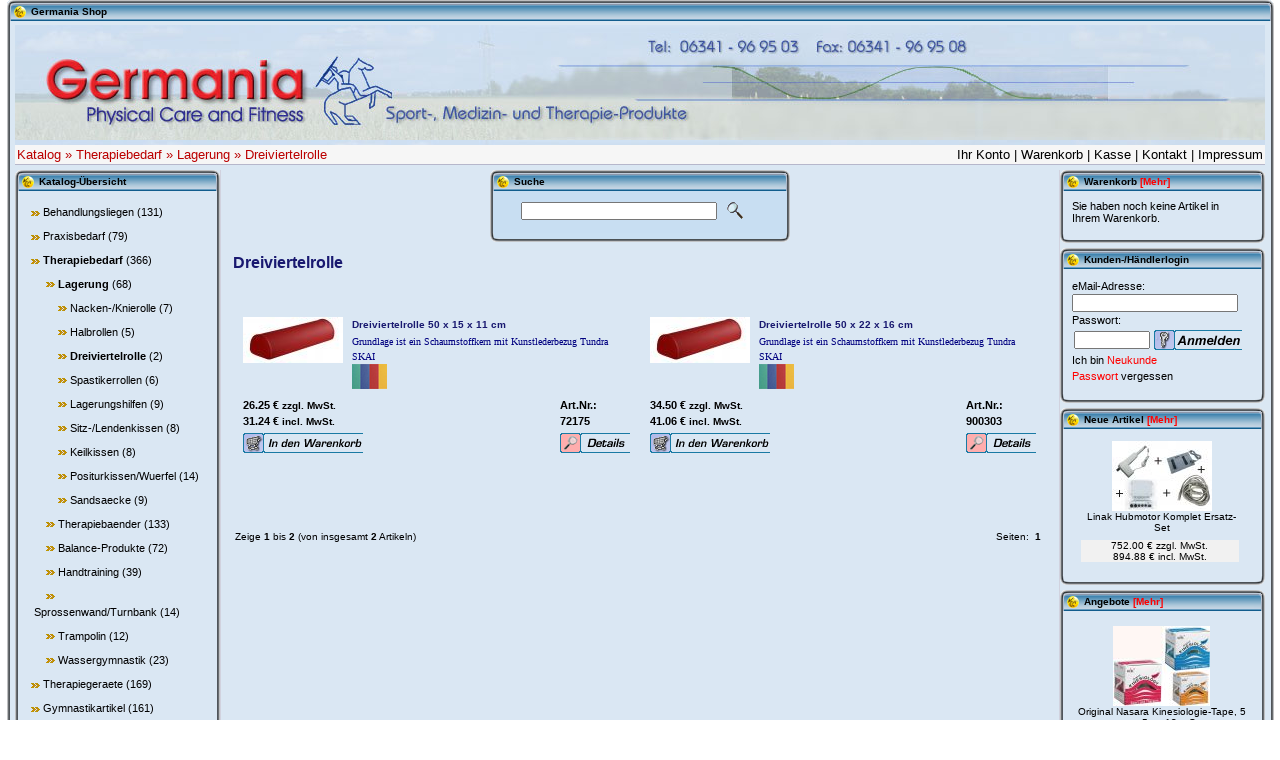

--- FILE ---
content_type: text/html
request_url: http://www.germania-sport.de/shop/index.php?cat=c250_Dreiviertelrolle.html
body_size: 6371
content:
<!DOCTYPE html PUBLIC "-//W3C//DTD XHTML 1.0 Transitional//EN" "http://www.w3.org/TR/xhtml1/DTD/xhtml1-transitional.dtd">
<html dir="ltr" lang="de">
<head>
<meta http-equiv="Content-Type" content="text/html; charset=iso-8859-15" /> 
<meta http-equiv="Content-Style-Type" content="text/css" />

<!--
	This OnlineStore is brought to you by XT-Commerce, Community made shopping
	XTC is a free open source e-Commerce System
	created by Mario Zanier & Guido Winger and licensed under GNU/GPL.
	Information and contribution at http://www.xt-commerce.com
-->
<meta name="generator" content="(c) by xt:Commerce v3.0.4 SP1 , http://www.xt-commerce.com" />
<meta name="robots" content="index,follow" />
<meta name="language" content="" />
<meta name="author" content="" />
<meta name="publisher" content="" />
<meta name="company" content="" />
<meta name="page-topic" content="Germania Shop" />
<meta name="reply-to" content="germania_gmbh@t-online.de" />
<meta name="distribution" content="global" />
<meta name="revisit-after" content="14" />
<meta name="description" content="Dreiviertelrolle, Lagerung, Germania-Sport, TherapiezubehÃ¶r, Krankenhausbedarf, Medizinische Therapie, Reha, Wellness, Therapieeinrichtung, RehagerÃ€te, Medizinbedarf, Gymnastikartikel, Therapieliegen, Rehaprodukte, Sport, Sportprodukte, Fitness, Fitnesszu" />
<meta name="keywords" content="Dreiviertelrolle, Lagerung, Germania-Sport, TherapiezubehÃ¶r, Krankenhausbedarf, Medizinische Therapie, Reha, Wellness, Therapieeinrichtung, RehagerÃ€te, Medizinbedarf, Gymnastikartikel, Therapieliegen, Rehaprodukte, Sport, Sportprodukte, Fitness, Fitnesszu" />
<title>Germania Shop - Dreiviertelrolle</title>
<base href="http://www.germania-sport.de/shop/" />
<link rel="stylesheet" type="text/css" href="templates/TW/stylesheet.css" />
<script type="text/javascript"><!--
var selected;
var submitter = null;

function submitFunction() {
    submitter = 1;
}
function popupWindow(url) {
  window.open(url,'popupWindow','toolbar=no,location=no,directories=no,status=no,menubar=no,scrollbars=yes,resizable=yes,copyhistory=no,width=100,height=100,screenX=150,screenY=150,top=150,left=150')
}  

function selectRowEffect(object, buttonSelect) {
  if (!selected) {
    if (document.getElementById) {
      selected = document.getElementById('defaultSelected');
    } else {
      selected = document.all['defaultSelected'];
    }
  }

  if (selected) selected.className = 'moduleRow';
  object.className = 'moduleRowSelected';
  selected = object;

// one button is not an array
    if (document.getElementById('payment'[0])) {
    document.getElementById('payment'[buttonSelect]).checked=true;
    } else {
    //document.getElementById('payment'[selected]).checked=true;
    }
  
	if (document.checkout_payment != null)
	{
	   if (document.checkout_payment.payment[0]) {
		 document.checkout_payment.payment[buttonSelect].checked=true;
	   } else {
		 document.checkout_payment.payment.checked=true;
	   }
	} else { 
	   var formtype;    
	   if (document.checkout_address.shipping != null)
		 formtype = document.checkout_address.shipping;
	   else
		 formtype = document.checkout_address.address;
		 
	   if (formtype[0]) {
		 formtype[buttonSelect].checked=true;
	   } else {
		 formtype.checked=true;
	   } 
	}  
}

function rowOverEffect(object) {
  if (object.className == 'moduleRow') object.className = 'moduleRowOver';
}

function rowOutEffect(object) {
  if (object.className == 'moduleRowOver') object.className = 'moduleRow';
}

function popupImageWindow(url) {
  window.open(url,'popupImageWindow','toolbar=no,location=no,directories=no,status=no,menubar=no,scrollbars=no,resizable=yes,copyhistory=no,width=100,height=200,screenX=150,screenY=150,top=150,left=150')
}
//--></script>
<script type="text/javascript"><!--

function popupLiefer () 
{
  window.open("templates/TW/Lieferbedingungen.htm","LieferbedingungenFenster","left=100,top=100,width=520,height=550,scrollbars=yes,menubar=no");
}

function popupVersandfrei () 
{
  window.open("templates/TW/Versandkostenfrei.htm","VersandkostenfreiFenster","left=100,top=200,width=520,height=550,scrollbars=yes,menubar=no");
}

/*
function popupVersandfrei () 
{
  window.open("templates/TW/Versandkostenfrei.htm","VersandkostenfreiFenster","left=100,top=200,width=520,height=90,scrollbars=no,menubar=no");
}
*/

function popupRabatt () 
{
  window.open("templates/TW/Rabatt.htm","RabattFenster","left=100,top=200,width=520,height=90,scrollbars=no,menubar=no");
}

function popupFinanzierung () 
{
  window.open("templates/TW/Finanzierung.htm","FinanzierungFenster","left=100,top=180,width=520,height=550,scrollbars=no,menubar=no");
}
//--></script>
</head>
<body>

<table width="99%" align="center" cellpadding='0' cellspacing='0'>
	<tr>
		<td class="captiontopleft"><img src="templates/TW/img/pixel_trans.gif" width="24" height="3" alt="" style="display: block;" /></td>
		<td class="captiontopmiddle"><img src="templates/TW/img/pixel_trans.gif" width="1" height="3" alt="" style="display: block;" /></td>
		<td class="captiontopright"><img src="templates/TW/img/pixel_trans.gif" width="11" height="3" alt="" style="display: block;" /></td>
	</tr>
</table>
 
<table width="99%" align="center" cellpadding='0' cellspacing='0'>
	<tr>
		<td class="captionleft"><img src="templates/TW/img/pixel_trans.gif" width="24" height="18" alt="" style="display: block;" /></td>
		
        <td class="captionbar" style="white-space:nowrap">Germania Shop</td>
   		<td class="captionend"><img src="templates/TW/img/pixel_trans.gif" width="12" height="18" alt="" style="display: block;" /></td>
	    <td class="captionmain" style="white-space:nowrap" align="right">&nbsp;</td>
		<td class="captionright"><img src="templates/TW/img/pixel_trans.gif" width="11" height="18" alt="" style="display: block;" /></td>
	</tr>
</table>	  

<table width="99%" border="0" align="center" cellpadding="0" cellspacing="0">
	<tr>
		<td class="bodyleft"><img src="templates/TW/img/pixel_trans.gif" width="3" height="1" alt="" style="display: block;" /></td>
		<td class="bodymain">

<!-- MAINTABLE BEGIN-->
<table width="100%" border="0" align="center" cellpadding="0" cellspacing="0" class="tableShop">
<!-- HEADER BEGIN-->
 	  <tr>
 		<td> 
			<table border="0" width="100%" cellspacing="0" cellpadding="0">
			  <tr class="header"> 

				<td height="120" align="center" valign="middle" class="banner"><div align="left"><img src="templates/TW/img/pixel_trans.gif" height="115" alt="" style="display: block;" />
				  </div></td>
			  </tr>
			</table>
		</td>
	  </tr>
<!-- HEADER END-->
<!-- NAVIGATION BEGIN-->
      <tr>
        <td style="footer">
		<table width="100%"  border="0" cellpadding="2" cellspacing="0">
          <tr>
            <td  class="headerNavigation"><a style="color:#BB0000;" href="http://www.germania-sport.de/shop/index.php" class="headerNavigation">Katalog</a> &raquo; <a style="color:#BB0000;" href="http://www.germania-sport.de/shop/index.php?cat=c15_Therapiebedarf.html" class="headerNavigation">Therapiebedarf</a> &raquo; <a style="color:#BB0000;" href="http://www.germania-sport.de/shop/index.php?cat=c79_Lagerung.html" class="headerNavigation">Lagerung</a> &raquo; <a style="color:#BB0000;" href="http://www.germania-sport.de/shop/index.php?cat=c250_Dreiviertelrolle.html" class="headerNavigation">Dreiviertelrolle</a></td>
            <td align="right"  class="headerNavigationRechts"><a href="http://www.germania-sport.de/shop/account.php">Ihr Konto</a> | <a href="http://www.germania-sport.de/shop/shopping_cart.php">Warenkorb</a> | <a href="http://www.germania-sport.de/shop/checkout_shipping.php">Kasse</a> | <a href="http://www.germania-sport.de/shop/shop_content.php?coID=7">Kontakt</a> | <a href="http://www.germania-sport.de/shop/shop_content.php?coID=4">Impressum</a></td>
          </tr>
        </table></td>
      </tr>
<!-- NAVIGATION END-->
<!-- CONTENT BEGIN-->	  
      <tr>
        <td>
		 <table width="100%"  border="0" cellpadding="0" cellspacing="0">
		 <tr>
			<td><img src="templates/TW/img/pixel_trans.gif" width="1" height="5" alt="" style="display: block;" /></td>
			<td><img src="templates/TW/img/pixel_trans.gif" width="1" height="5" alt="" style="display: block;" /></td>
			<td><img src="templates/TW/img/pixel_trans.gif" width="1" height="5" alt="" style="display: block;" /></td>
		 </tr>
         <tr>
            <td width="205" class="navLeft" valign="top">
				<table width="100%"  border="0" cellpadding="0" cellspacing="0">
				  <tr>
					  <td>
 
<table border="0" cellpadding='0' cellspacing='0'>
	<tr>
		<td class="captiontopleft"><img src="templates/TW/img/pixel_trans.gif" width="24" height="3" alt="" style="display: block;" /></td>
		<td class="captiontopmiddle"><img src="templates/TW/img/pixel_trans.gif" width="1" height="3" alt="" style="display: block;" /></td>
		<td class="captiontopright"><img src="templates/TW/img/pixel_trans.gif" width="11" height="3" alt="" style="display: block;" /></td>
	</tr>
</table>

<table border="0" cellpadding='0' cellspacing='0'>
	<tr>
		<td class="captionleft"><img src="templates/TW/img/pixel_trans.gif" width="24" height="18" alt="" style="display: block;" /></td>
		<td class="captionbar" style="white-space:nowrap">Katalog-Übersicht</td>
		<td class="captionend"><img src="templates/TW/img/pixel_trans.gif" width="12" height="18" alt="" style="display: block;" /></td>
		<td class="captionmain"><img src="templates/TW/img/pixel_trans.gif" width="1" height="18" alt="" style="display: block;" /></td>
		<td class="captionright"><img src="templates/TW/img/pixel_trans.gif" width="11" height="18" alt="" style="display: block;" /></td>
	</tr>
</table>

<table border="0" cellpadding="0" cellspacing="0">
	<tr>
		<td class="bodyleft"><img src="templates/TW/img/pixel_trans.gif" width="3" height="1" alt="" style="display: block;" /></td>
		<td class="bodymain">

<!-- Boxinhalt BEGIN -->

			<table width="100%" border="0" cellpadding="2" cellspacing="0">
			  <tr>
				<td class="infoBox" align="left">
				  <table width="100%"  border="0" cellpadding="2" cellspacing="0">
					<tr>
					  <td class="boxText"><table width="100%"><tr><td class="moduleRow" onmouseover="rowOverEffect(this)" onmouseout="rowOutEffect(this)"><img src="templates/TW/img/icon_arrow.gif" alt="" />&nbsp;<a href="http://www.germania-sport.de/shop/index.php?cat=c54_Behandlungsliegen.html">Behandlungsliegen</a>&nbsp;(131)<br /></td></tr></table><table width="100%"><tr><td class="moduleRow" onmouseover="rowOverEffect(this)" onmouseout="rowOutEffect(this)"><img src="templates/TW/img/icon_arrow.gif" alt="" />&nbsp;<a href="http://www.germania-sport.de/shop/index.php?cat=c16_Praxisbedarf.html">Praxisbedarf</a>&nbsp;(79)<br /></td></tr></table><table width="100%"><tr><td class="moduleRow" onmouseover="rowOverEffect(this)" onmouseout="rowOutEffect(this)"><img src="templates/TW/img/icon_arrow.gif" alt="" />&nbsp;<a href="http://www.germania-sport.de/shop/index.php?cat=c15_Therapiebedarf.html"><b>Therapiebedarf</b></a>&nbsp;(366)<br />&nbsp;&nbsp;&nbsp;&nbsp;&nbsp;<img src="templates/TW/img/icon_arrow2.gif" alt="" />&nbsp;<a href="http://www.germania-sport.de/shop/index.php?cat=c79_Lagerung.html"><b>Lagerung</b></a>&nbsp;(68)<br />&nbsp;&nbsp;&nbsp;&nbsp;&nbsp;&nbsp;&nbsp;&nbsp;&nbsp;<img src="templates/TW/img/icon_arrow2.gif" alt="" />&nbsp;<a href="http://www.germania-sport.de/shop/index.php?cat=c202_Nacken--Knierolle.html">Nacken-/Knierolle</a>&nbsp;(7)<br />&nbsp;&nbsp;&nbsp;&nbsp;&nbsp;&nbsp;&nbsp;&nbsp;&nbsp;<img src="templates/TW/img/icon_arrow2.gif" alt="" />&nbsp;<a href="http://www.germania-sport.de/shop/index.php?cat=c203_Halbrollen.html">Halbrollen</a>&nbsp;(5)<br />&nbsp;&nbsp;&nbsp;&nbsp;&nbsp;&nbsp;&nbsp;&nbsp;&nbsp;<img src="templates/TW/img/icon_arrow2.gif" alt="" />&nbsp;<a href="http://www.germania-sport.de/shop/index.php?cat=c250_Dreiviertelrolle.html"><b>Dreiviertelrolle</b></a>&nbsp;(2)<br />&nbsp;&nbsp;&nbsp;&nbsp;&nbsp;&nbsp;&nbsp;&nbsp;&nbsp;<img src="templates/TW/img/icon_arrow2.gif" alt="" />&nbsp;<a href="http://www.germania-sport.de/shop/index.php?cat=c249_Spastikerrollen.html">Spastikerrollen</a>&nbsp;(6)<br />&nbsp;&nbsp;&nbsp;&nbsp;&nbsp;&nbsp;&nbsp;&nbsp;&nbsp;<img src="templates/TW/img/icon_arrow2.gif" alt="" />&nbsp;<a href="http://www.germania-sport.de/shop/index.php?cat=c204_Lagerungshilfen.html">Lagerungshilfen</a>&nbsp;(9)<br />&nbsp;&nbsp;&nbsp;&nbsp;&nbsp;&nbsp;&nbsp;&nbsp;&nbsp;<img src="templates/TW/img/icon_arrow2.gif" alt="" />&nbsp;<a href="http://www.germania-sport.de/shop/index.php?cat=c283_Sitz--Lendenkissen.html">Sitz-/Lendenkissen</a>&nbsp;(8)<br />&nbsp;&nbsp;&nbsp;&nbsp;&nbsp;&nbsp;&nbsp;&nbsp;&nbsp;<img src="templates/TW/img/icon_arrow2.gif" alt="" />&nbsp;<a href="http://www.germania-sport.de/shop/index.php?cat=c284_Keilkissen.html">Keilkissen</a>&nbsp;(8)<br />&nbsp;&nbsp;&nbsp;&nbsp;&nbsp;&nbsp;&nbsp;&nbsp;&nbsp;<img src="templates/TW/img/icon_arrow2.gif" alt="" />&nbsp;<a href="http://www.germania-sport.de/shop/index.php?cat=c205_Positurkissen-Wuerfel.html">Positurkissen/Wuerfel</a>&nbsp;(14)<br />&nbsp;&nbsp;&nbsp;&nbsp;&nbsp;&nbsp;&nbsp;&nbsp;&nbsp;<img src="templates/TW/img/icon_arrow2.gif" alt="" />&nbsp;<a href="http://www.germania-sport.de/shop/index.php?cat=c905_Sandsaecke.html">Sandsaecke</a>&nbsp;(9)<br />&nbsp;&nbsp;&nbsp;&nbsp;&nbsp;<img src="templates/TW/img/icon_arrow2.gif" alt="" />&nbsp;<a href="http://www.germania-sport.de/shop/index.php?cat=c40_Therapiebaender.html">Therapiebaender</a>&nbsp;(133)<br />&nbsp;&nbsp;&nbsp;&nbsp;&nbsp;<img src="templates/TW/img/icon_arrow2.gif" alt="" />&nbsp;<a href="http://www.germania-sport.de/shop/index.php?cat=c111_Balance-Produkte.html">Balance-Produkte</a>&nbsp;(72)<br />&nbsp;&nbsp;&nbsp;&nbsp;&nbsp;<img src="templates/TW/img/icon_arrow2.gif" alt="" />&nbsp;<a href="http://www.germania-sport.de/shop/index.php?cat=c293_Handtraining.html">Handtraining</a>&nbsp;(39)<br />&nbsp;&nbsp;&nbsp;&nbsp;&nbsp;<img src="templates/TW/img/icon_arrow2.gif" alt="" />&nbsp;<a href="http://www.germania-sport.de/shop/index.php?cat=c44_Sprossenwand-Turnbank.html">Sprossenwand/Turnbank</a>&nbsp;(14)<br />&nbsp;&nbsp;&nbsp;&nbsp;&nbsp;<img src="templates/TW/img/icon_arrow2.gif" alt="" />&nbsp;<a href="http://www.germania-sport.de/shop/index.php?cat=c42_Trampolin.html">Trampolin</a>&nbsp;(12)<br />&nbsp;&nbsp;&nbsp;&nbsp;&nbsp;<img src="templates/TW/img/icon_arrow2.gif" alt="" />&nbsp;<a href="http://www.germania-sport.de/shop/index.php?cat=c88_Wassergymnastik.html">Wassergymnastik</a>&nbsp;(23)<br /></td></tr></table><table width="100%"><tr><td class="moduleRow" onmouseover="rowOverEffect(this)" onmouseout="rowOutEffect(this)"><img src="templates/TW/img/icon_arrow.gif" alt="" />&nbsp;<a href="http://www.germania-sport.de/shop/index.php?cat=c95_Therapiegeraete.html">Therapiegeraete</a>&nbsp;(169)<br /></td></tr></table><table width="100%"><tr><td class="moduleRow" onmouseover="rowOverEffect(this)" onmouseout="rowOutEffect(this)"><img src="templates/TW/img/icon_arrow.gif" alt="" />&nbsp;<a href="http://www.germania-sport.de/shop/index.php?cat=c336_Gymnastikartikel.html">Gymnastikartikel</a>&nbsp;(161)<br /></td></tr></table><table width="100%"><tr><td class="moduleRow" onmouseover="rowOverEffect(this)" onmouseout="rowOutEffect(this)"><img src="templates/TW/img/icon_arrow.gif" alt="" />&nbsp;<a href="http://www.germania-sport.de/shop/index.php?cat=c103_Massagepraeparate.html">Massagepraeparate</a>&nbsp;(249)<br /></td></tr></table><table width="100%"><tr><td class="moduleRow" onmouseover="rowOverEffect(this)" onmouseout="rowOutEffect(this)"><img src="templates/TW/img/icon_arrow.gif" alt="" />&nbsp;<a href="http://www.germania-sport.de/shop/index.php?cat=c610_Praeparate.html">Praeparate</a>&nbsp;(40)<br /></td></tr></table><table width="100%"><tr><td class="moduleRow" onmouseover="rowOverEffect(this)" onmouseout="rowOutEffect(this)"><img src="templates/TW/img/icon_arrow.gif" alt="" />&nbsp;<a href="http://www.germania-sport.de/shop/index.php?cat=c115_Sportmedizin.html">Sportmedizin</a>&nbsp;(95)<br /></td></tr></table><table width="100%"><tr><td class="moduleRow" onmouseover="rowOverEffect(this)" onmouseout="rowOutEffect(this)"><img src="templates/TW/img/icon_arrow.gif" alt="" />&nbsp;<a href="http://www.germania-sport.de/shop/index.php?cat=c175_Fitness-Sport.html">Fitness-Sport</a>&nbsp;(83)<br /></td></tr></table><table width="100%"><tr><td class="moduleRow" onmouseover="rowOverEffect(this)" onmouseout="rowOutEffect(this)"><img src="templates/TW/img/icon_arrow.gif" alt="" />&nbsp;<a href="http://www.germania-sport.de/shop/index.php?cat=c665_Einrichtung.html">Einrichtung</a>&nbsp;(164)<br /></td></tr></table><table width="100%"><tr><td class="moduleRow" onmouseover="rowOverEffect(this)" onmouseout="rowOutEffect(this)"><img src="templates/TW/img/icon_arrow.gif" alt="" />&nbsp;<a href="http://www.germania-sport.de/shop/index.php?cat=c440_Lehrmittel.html">Lehrmittel</a>&nbsp;(198)<br /></td></tr></table><table width="100%"><tr><td class="moduleRow" onmouseover="rowOverEffect(this)" onmouseout="rowOutEffect(this)"><img src="templates/TW/img/icon_arrow.gif" alt="" />&nbsp;<a href="http://www.germania-sport.de/shop/index.php?cat=c100_Naturheilkunde.html">Naturheilkunde</a>&nbsp;(60)<br /></td></tr></table><table width="100%"><tr><td class="moduleRow" onmouseover="rowOverEffect(this)" onmouseout="rowOutEffect(this)"><img src="templates/TW/img/icon_arrow.gif" alt="" />&nbsp;<a href="http://www.germania-sport.de/shop/index.php?cat=c17_Trainingsgeraete.html">Trainingsgeraete</a>&nbsp;(16)<br /></td></tr></table><table width="100%"><tr><td class="moduleRow" onmouseover="rowOverEffect(this)" onmouseout="rowOutEffect(this)"><img src="templates/TW/img/icon_arrow.gif" alt="" />&nbsp;<a href="http://www.germania-sport.de/shop/index.php?cat=c773_Vereinssport.html">Vereinssport</a>&nbsp;(83)<br /></td></tr></table></td>
					</tr>
				  </table>
				</td>
			  </tr>
			</table>

<!-- Boxinhalt END -->

		</td>
		<td class="bodyright"><img src="templates/TW/img/pixel_trans.gif" width="3" height="1" alt="" style="display: block;" /></td>
	</tr>
</table>

<table border="0" cellpadding="0" cellspacing="0">
	<tr>
		<td width="10" class="bottomleft"><img src="templates/TW/img/pixel_trans.gif" width="10" height="9" alt="" style="display: block;" /></td>
		<td width="1" class="bottommain"><img src="templates/TW/img/pixel_trans.gif" width="1" height="9" alt="" style="display: block;" /></td>
		<td width="10" class="bottomright"><img src="templates/TW/img/pixel_trans.gif" width="10" height="9" alt="" style="display: block;" /></td>
	</tr>
</table>

<table border="0" cellspacing="0" cellpadding="0">
  <tr>
    <td><img src="templates/TW/img/pixel_trans.gif" width="100%" height="5" alt="" style="display: block;" /></td>
  </tr>
</table>

<table border="0" cellpadding='0' cellspacing='0'>
	<tr>
		<td class="captiontopleft"><img src="templates/TW/img/pixel_trans.gif" width="24" height="3" alt="" style="display: block;" /></td>
		<td class="captiontopmiddle"><img src="templates/TW/img/pixel_trans.gif" width="1" height="3" alt="" style="display: block;" /></td>
		<td class="captiontopright"><img src="templates/TW/img/pixel_trans.gif" width="11" height="3" alt="" style="display: block;" /></td>
	</tr>
</table>

<table border="0" cellpadding='0' cellspacing='0'>
	<tr>
		<td class="captionleft"><img src="templates/TW/img/pixel_trans.gif" width="24" height="18" alt="" style="display: block;" /></td>
		<td class="captionbar" style="white-space:nowrap">Zum Händlerlogin</td>
		<td class="captionend"><img src="templates/TW/img/pixel_trans.gif" width="12" height="18" alt="" style="display: block;" /></td>
		<td class="captionmain"><img src="templates/TW/img/pixel_trans.gif" width="1" height="18" alt="" style="display: block;" /></td>
		<td class="captionright"><img src="templates/TW/img/pixel_trans.gif" width="11" height="18" alt="" style="display: block;" /></td>
	</tr>
</table>

<table border="0" cellpadding="0" cellspacing="0">
	<tr>
		<td class="bodyleft"><img src="templates/TW/img/pixel_trans.gif" width="3" height="1" alt="" style="display: block;" /></td>
		<td class="bodymain">

<!-- Boxinhalt BEGIN -->

	<table width="100%" border="0" cellpadding="2" cellspacing="0">
	  <tr> 
		<td class="infoBox_right" align="left"> 
		<table width="95%"  border="0" cellpadding="2" cellspacing="0">
			<tr> 
			  <td class="boxText">
				<table width="100%"  border="0" cellpadding="0" cellspacing="0">
				  <tr> 
   				    <td><a href="http://www.germania-sport.de/shop/login_handler.php"><img src="templates/TW/buttons/german/button_login_small.gif" alt="Anmelden" title=" Anmelden " width="88" height="20" /></a></td>
				  </tr>
				</table></td>
			</tr>
		  </table></td>
	  </tr>
	</table>
	
<!-- Boxinhalt END -->

		</td>
		<td class="bodyright"><img src="templates/TW/img/pixel_trans.gif" width="3" height="1" alt="" style="display: block;" /></td>
	</tr>
</table>

<table border="0" cellpadding="0" cellspacing="0">
	<tr>
		<td width="10" class="bottomleft"><img src="templates/TW/img/pixel_trans.gif" width="10" height="9" alt="" style="display: block;" /></td>
		<td width="1" class="bottommain"><img src="templates/TW/img/pixel_trans.gif" width="1" height="9" alt="" style="display: block;" /></td>
		<td width="10" class="bottomright"><img src="templates/TW/img/pixel_trans.gif" width="10" height="9" alt="" style="display: block;" /></td>
	</tr>
</table>

<table border="0" cellspacing="0" cellpadding="0">
  <tr>
    <td><img src="templates/TW/img/pixel_trans.gif" width="100%" height="5" alt="" style="display: block;" /></td>
  </tr>
</table>
<table border="0" cellpadding='0' cellspacing='0'>
	<tr>
		<td class="captiontopleft"><img src="templates/TW/img/pixel_trans.gif" width="24" height="3" alt="" style="display: block;" /></td>
		<td class="captiontopmiddle"><img src="templates/TW/img/pixel_trans.gif" width="1" height="3" alt="" style="display: block;" /></td>
		<td class="captiontopright"><img src="templates/TW/img/pixel_trans.gif" width="11" height="3" alt="" style="display: block;" /></td>
	</tr>
</table>

<table border="0" cellpadding='0' cellspacing='0'>
	<tr>
		<td class="captionleft"><img src="templates/TW/img/pixel_trans.gif" width="24" height="18" alt="" style="display: block;" /></td>
		<td class="captionbar" style="white-space:nowrap">Wichtige Informationen</td>
		<td class="captionend"><img src="templates/TW/img/pixel_trans.gif" width="12" height="18" alt="" style="display: block;" /></td>
		<td class="captionmain"><img src="templates/TW/img/pixel_trans.gif" width="1" height="18" alt="" style="display: block;" /></td>
		<td class="captionright"><img src="templates/TW/img/pixel_trans.gif" width="11" height="18" alt="" style="display: block;" /></td>
	</tr>
</table>

<table border="0" cellpadding="0" cellspacing="0">
	<tr>
		<td class="bodyleft"><img src="templates/TW/img/pixel_trans.gif" width="3" height="1" alt="" style="display: block;" /></td>
		<td class="bodymain">

<!-- Boxinhalt BEGIN -->

			<table width="100%" border="0" cellpadding="2" cellspacing="0">
			  <tr>
				<td class="infoBox" align="left"><table width="95%"  border="0" cellpadding="2" cellspacing="0">
					<tr>
					  <td class="boxText"><img src="templates/TW/img/icon_arrow.jpg" alt="" /> <a href="http://www.germania-sport.de/shop/shop_content.php?coID=1">Liefer- und Versandkosten</a><br /><img src="templates/TW/img/icon_arrow.jpg" alt="" /> <a href="http://www.germania-sport.de/shop/shop_content.php?coID=2">Datenschutz</a><br /><img src="templates/TW/img/icon_arrow.jpg" alt="" /> <a href="http://www.germania-sport.de/shop/shop_content.php?coID=3">Unsere AGB's</a><br /><img src="templates/TW/img/icon_arrow.jpg" alt="" /> <a href="http://www.germania-sport.de/shop/shop_content.php?coID=4">Impressum</a><br /><img src="templates/TW/img/icon_arrow.jpg" alt="" /> <a href="http://www.germania-sport.de/shop/shop_content.php?coID=7">Kontakt</a><br /><img src="templates/TW/img/icon_arrow.jpg" alt="" /> <a href="http://www.germania-sport.de/shop/shop_content.php?coID=8">Software</a><br /><img src="templates/TW/img/icon_arrow.jpg" alt="" /> <a href="http://www.germania-sport.de/shop/shop_content.php?coID=12">Sitemap</a><br /></td>
					</tr>
				</table></td>
			  </tr>
			</table>
			
<!-- Boxinhalt END -->

		</td>
		<td class="bodyright"><img src="templates/TW/img/pixel_trans.gif" width="3" height="1" alt="" style="display: block;" /></td>
	</tr>
</table>

<table border="0" cellpadding="0" cellspacing="0">
	<tr>
		<td width="10" class="bottomleft"><img src="templates/TW/img/pixel_trans.gif" width="10" height="9" alt="" style="display: block;" /></td>
		<td width="1" class="bottommain"><img src="templates/TW/img/pixel_trans.gif" width="1" height="9" alt="" style="display: block;" /></td>
		<td width="10" class="bottomright"><img src="templates/TW/img/pixel_trans.gif" width="10" height="9" alt="" style="display: block;" /></td>
	</tr>
</table>

<table border="0" cellspacing="0" cellpadding="0">
  <tr>
    <td><img src="templates/TW/img/pixel_trans.gif" width="100%" height="5" alt="" style="display: block;" /></td>
  </tr>
</table> </td>
				  </tr>
				</table>&nbsp;
			</td>
            <td width="*" valign="top">
   			    <table width="300" border="0" align="center" cellpadding="0" cellspacing="0">
				  <tr>
				    <td>

<table border="0" cellpadding='0' cellspacing='0'>
	<tr>
		<td class="captiontopleft"><img src="templates/TW/img/pixel_trans.gif" width="24" height="3" alt="" style="display: block;" /></td>
		<td class="captiontopmiddle"><img src="templates/TW/img/pixel_trans.gif" width="1" height="3" alt="" style="display: block;" /></td>
		<td class="captiontopright"><img src="templates/TW/img/pixel_trans.gif" width="11" height="3" alt="" style="display: block;" /></td>
	</tr>
</table>

<table border="0" cellpadding='0' cellspacing='0'>
	<tr>
		<td class="captionleft"><img src="templates/TW/img/pixel_trans.gif" width="24" height="18" alt="" style="display: block;" /></td>
		<td class="captionbar" style="white-space:nowrap">Suche</td>
		<td class="captionend"><img src="templates/TW/img/pixel_trans.gif" width="12" height="18" alt="" style="display: block;" /></td>
		<td class="captionmain"><img src="templates/TW/img/pixel_trans.gif" width="1" height="18" alt="" style="display: block;" /></td>
		<td class="captionright"><img src="templates/TW/img/pixel_trans.gif" width="11" height="18" alt="" style="display: block;" /></td>
	</tr>
</table>

<table border="0" cellpadding="0" cellspacing="0">
	<tr>
		<td class="bodyleft"><img src="templates/TW/img/pixel_trans.gif" width="3" height="1" alt="" style="display: block;" /></td>
		<td class="search_bodymain">

<!-- Boxinhalt BEGIN -->

<form id="quick_find" action="http://www.germania-sport.de/shop/advanced_search_result.php" method="get"><input type="hidden" name="XTCsid" value="3f9ddd21cb07237e331a1718b2c52e89" />
<table width="100%" border="0" cellpadding="2" cellspacing="0">
  <tr>
    <td class="search_infoBox" align="left"><table width="95%"  border="0" cellpadding="2" cellspacing="0">
        <tr>
                <td class="search_boxText"> <div align="center">
                    <table border="0" cellpadding="2" cellspacing="0">
                      <tr> 
                        <td valign="middle"><input type="text" name="keywords" size="30" maxlength="30" /></td>
                        <td valign="middle">&nbsp;&nbsp;<input type="image" src="templates/TW/buttons/german/button_quick_find.gif" alt="BOX_HEADING_SEARCH" title=" BOX_HEADING_SEARCH " /></td>
                      </tr>
                    </table>
                    </div></td>
        </tr>
    </table></td>
  </tr>
</table>
</form>
	
<!-- Boxinhalt END -->

		</td>
		<td class="bodyright"><img src="templates/TW/img/pixel_trans.gif" width="3" height="1" alt="" style="display: block;" /></td>
	</tr>
</table>

<table border="0" cellpadding="0" cellspacing="0">
	<tr>
		<td width="10" class="search_bottomleft"><img src="templates/TW/img/pixel_trans.gif" width="10" height="9" alt="" style="display: block;" /></td>
		<td width="1" class="search_bottommain"><img src="templates/TW/img/pixel_trans.gif" width="1" height="9" alt="" style="display: block;" /></td>
		<td width="10" class="search_bottomright"><img src="templates/TW/img/pixel_trans.gif" width="10" height="9" alt="" style="display: block;" /></td>
	</tr>
</table>

<table border="0" cellspacing="0" cellpadding="0">
  <tr>
    <td><img src="templates/TW/img/pixel_trans.gif" width="100%" height="5" alt="" style="display: block;" /></td>
  </tr>
</table></td>
				  </tr>
				</table>
				<table width="100%"  border="0" cellspacing="4" cellpadding="0">
				  <tr>
					<td valign="top">
						<table width="98%" border="0" align="center" cellpadding="0" cellspacing="0">
						  <tr>
							<td class="main">
<table width="100%" border="0" cellspacing="0" cellpadding="0">
  <tr valign="top">
    <td class="contentsTopics">Dreiviertelrolle</td>
    <td align="right">&nbsp;</td>
  </tr>
  <tr valign="top">
    <td class="contentsTopics"></td>
    <td align="right">&nbsp;</td>
  </tr>
  
</table>
<br />


<table width="100%" border="0" cellspacing="0" cellpadding="8">
  <tr>
     
      <td width="50%" valign="bottom" class="main">
        <table style="background-color: #DAE7F3;"  width="100%" border="0" cellpadding="0" cellspacing="2">
        <tr> 
          <td valign="top" align="left" width="107" rowspan="2" ><a href="http://www.germania-sport.de/shop/product_info.php?info=p2112_Dreiviertelrolle-50-x-15-x-11-cm.html"><img src="images/product_images/thumbnail_images/2112_0.JPG" alt="Dreiviertelrolle 50 x 15 x 11 cm" /></a> 
            </td>
          <td align="left" valign="top" class="main_kleiner"><strong><a href="http://www.germania-sport.de/shop/product_info.php?info=p2112_Dreiviertelrolle-50-x-15-x-11-cm.html"><font style="color:#191970;">Dreiviertelrolle 50 x 15 x 11 cm</font></a></strong></td>
        </tr>
        <tr> 
          <td align="left"  valign="bottom" class="main_kleiner"><font style="color:#191970;"><span style="FONT-FAMILY: Verdana; COLOR: navy; FONT-SIZE: 7.5pt; mso-bidi-font-size: 9.0pt; mso-fareast-font-family: 'Times New Roman'; mso-ansi-language: DE; mso-fareast-language: DE; mso-bidi-language: AR-SA; mso-bidi-font-family: Arial">Grundlage ist ein Schaumstoffkern mit Kunstlederbezug Tundra SKAI<br /><img alt="" src="/shop/images/Farbtafel/4er Vorschau 35.jpg" width="35" height="25" /></span>&nbsp;</font></td>
        </tr>
      </table>
		
      <table style="background-color: #DAE7F3;"  width="100%" border="0" cellpadding="0" cellspacing="2">
        <tr class="Preis_Hintergrund_TW"> 
          <td align="left" ><strong>   26.25 &euro; <font size="1">zzgl. MwSt.</font><br />
             
            <!--wenn EU Ausland dann ist ja MWST =0 .. dann wäre butto und netto gleich .. bei EU ausland nur nettopreise -->
               31.24 &euro; <font size="1">incl. MwSt.</font></strong><br />
             </td>
          <td width="70" rowspan="2" align="left" valign="bottom" ><strong>Art.Nr.:<br>
            72175</strong></td>
        </tr>
         
      </table>
        <table style="background-color: #DAE7F3;"  width="100%" border="0" cellpadding="0" cellspacing="2">
		<tr> 
          <td align="left" ><a href="http://www.germania-sport.de/shop/index.php?action=buy_now&BUYproducts_id=2112&cat=c250_Dreiviertelrolle.html"><img src="templates/TW/buttons/german/button_buy_now.gif" alt="1 x 'Dreiviertelrolle 50 x 15 x 11 cm' bestellen" title=" 1 x 'Dreiviertelrolle 50 x 15 x 11 cm' bestellen " width="120" height="20" /></a></td>
          <td align="right"><a href="http://www.germania-sport.de/shop/product_info.php?info=p2112_Dreiviertelrolle-50-x-15-x-11-cm.html"><img src="templates/TW/buttons/german/button_Details.gif" border="0" /></a></td>
        </tr>
      </table>
		<br /><br /><br />
</td>
     
      <td width="50%" valign="bottom" class="main">
        <table style="background-color: #DAE7F3;"  width="100%" border="0" cellpadding="0" cellspacing="2">
        <tr> 
          <td valign="top" align="left" width="107" rowspan="2" ><a href="http://www.germania-sport.de/shop/product_info.php?info=p4083_Dreiviertelrolle-50-x-22-x-16-cm.html"><img src="images/product_images/thumbnail_images/4083_0.JPG" alt="Dreiviertelrolle 50 x 22 x 16 cm" /></a> 
            </td>
          <td align="left" valign="top" class="main_kleiner"><strong><a href="http://www.germania-sport.de/shop/product_info.php?info=p4083_Dreiviertelrolle-50-x-22-x-16-cm.html"><font style="color:#191970;">Dreiviertelrolle 50 x 22 x 16 cm</font></a></strong></td>
        </tr>
        <tr> 
          <td align="left"  valign="bottom" class="main_kleiner"><font style="color:#191970;"><span style="FONT-FAMILY: Verdana; COLOR: navy; FONT-SIZE: 7.5pt; mso-bidi-font-size: 9.0pt; mso-fareast-font-family: 'Times New Roman'; mso-ansi-language: DE; mso-fareast-language: DE; mso-bidi-language: AR-SA; mso-bidi-font-family: Arial">Grundlage ist ein Schaumstoffkern mit Kunstlederbezug Tundra SKAI<br /><img alt="" src="/shop/images/Farbtafel/4er Vorschau 35.jpg" width="35" height="25" /></span>&nbsp;</font></td>
        </tr>
      </table>
		
      <table style="background-color: #DAE7F3;"  width="100%" border="0" cellpadding="0" cellspacing="2">
        <tr class="Preis_Hintergrund_TW"> 
          <td align="left" ><strong>   34.50 &euro; <font size="1">zzgl. MwSt.</font><br />
             
            <!--wenn EU Ausland dann ist ja MWST =0 .. dann wäre butto und netto gleich .. bei EU ausland nur nettopreise -->
               41.06 &euro; <font size="1">incl. MwSt.</font></strong><br />
             </td>
          <td width="70" rowspan="2" align="left" valign="bottom" ><strong>Art.Nr.:<br>
            900303</strong></td>
        </tr>
         
      </table>
        <table style="background-color: #DAE7F3;"  width="100%" border="0" cellpadding="0" cellspacing="2">
		<tr> 
          <td align="left" ><a href="http://www.germania-sport.de/shop/index.php?action=buy_now&BUYproducts_id=4083&cat=c250_Dreiviertelrolle.html"><img src="templates/TW/buttons/german/button_buy_now.gif" alt="1 x 'Dreiviertelrolle 50 x 22 x 16 cm' bestellen" title=" 1 x 'Dreiviertelrolle 50 x 22 x 16 cm' bestellen " width="120" height="20" /></a></td>
          <td align="right"><a href="http://www.germania-sport.de/shop/product_info.php?info=p4083_Dreiviertelrolle-50-x-22-x-16-cm.html"><img src="templates/TW/buttons/german/button_Details.gif" border="0" /></a></td>
        </tr>
      </table>
		<br /><br /><br />
</td>
  </tr><tr>    
  </tr>
</table>

<br />
<table width="100%" border="0" cellspacing="0" cellpadding="0">
  <tr>
    <td>
		<table border="0" width="100%" cellspacing="0" cellpadding="2">
		  <tr>
		    <td class="smallText">Zeige <b>1</b> bis <b>2</b> (von insgesamt <b>2</b> Artikeln)</td>
		    <td class="smallText" align="right">Seiten: &nbsp;<b>1</b>&nbsp;</td>
		  </tr>
		</table></td>
  </tr>
</table></td>
						  </tr>
						</table>
					</td>
				  </tr>
				</table>
			</td>
            <td width="205" valign="top" class="navRight">
				<table width="100%"  border="0" cellspacing="0" cellpadding="0">
				  <tr>
					  <td>

<table border="0" cellpadding='0' cellspacing='0'>
	<tr>
		<td class="captiontopleft"><img src="templates/TW/img/pixel_trans.gif" width="24" height="3" alt="" style="display: block;" /></td>
		<td class="captiontopmiddle"><img src="templates/TW/img/pixel_trans.gif" width="1" height="3" alt="" style="display: block;" /></td>
		<td class="captiontopright"><img src="templates/TW/img/pixel_trans.gif" width="11" height="3" alt="" style="display: block;" /></td>
	</tr>
</table>

<table border="0" cellpadding='0' cellspacing='0'>
	<tr>
		<td class="captionleft"><img src="templates/TW/img/pixel_trans.gif" width="24" height="18" alt="" style="display: block;" /></td>
		<td class="captionbar" style="white-space:nowrap">Warenkorb&nbsp;<a style="mehr_rot" href="http://www.germania-sport.de/shop/shopping_cart.php"><font color="#FF0000">[Mehr]</font></a></td>
		<td class="captionend"><img src="templates/TW/img/pixel_trans.gif" width="12" height="18" alt="" style="display: block;" /></td>
		<td class="captionmain"><img src="templates/TW/img/pixel_trans.gif" width="1" height="18" alt="" style="display: block;" /></td>
		<td class="captionright"><img src="templates/TW/img/pixel_trans.gif" width="11" height="18" alt="" style="display: block;" /></td>
	</tr>
</table>

<table border="0" cellpadding="0" cellspacing="0">
	<tr>
		<td class="bodyleft"><img src="templates/TW/img/pixel_trans.gif" width="3" height="1" alt="" style="display: block;" /></td>
		<td class="bodymain">

<!-- Boxinhalt BEGIN -->

 <!-- cart has no content --> 
<table width="100%" border="0" cellpadding="2" cellspacing="0">
  <tr>
    <td class="infoBox_right" align="left">
	<table width="95%"  border="0" cellpadding="2" cellspacing="0">
        <tr>
          <td class="boxText">Sie haben noch keine Artikel in Ihrem Warenkorb.</td>
        </tr>
    </table>
	</td>
  </tr>
</table>


<!-- Boxinhalt END -->

		</td>
		<td class="bodyright"><img src="templates/TW/img/pixel_trans.gif" width="3" height="1" alt="" style="display: block;" /></td>
	</tr>
</table>

<table border="0" cellpadding="0" cellspacing="0">
	<tr>
		<td width="10" class="bottomleft"><img src="templates/TW/img/pixel_trans.gif" width="10" height="9" alt="" style="display: block;" /></td>
		<td width="1" class="bottommain"><img src="templates/TW/img/pixel_trans.gif" width="1" height="9" alt="" style="display: block;" /></td>
		<td width="10" class="bottomright"><img src="templates/TW/img/pixel_trans.gif" width="10" height="9" alt="" style="display: block;" /></td>
	</tr>
</table>

<table border="0" cellspacing="0" cellpadding="0">
  <tr>
    <td><img src="templates/TW/img/pixel_trans.gif" width="100%" height="5" alt="" style="display: block;" /></td>
  </tr>
</table>

<table border="0" cellpadding='0' cellspacing='0'>
	<tr>
		<td class="captiontopleft"><img src="templates/TW/img/pixel_trans.gif" width="24" height="3" alt="" style="display: block;" /></td>
		<td class="captiontopmiddle"><img src="templates/TW/img/pixel_trans.gif" width="1" height="3" alt="" style="display: block;" /></td>
		<td class="captiontopright"><img src="templates/TW/img/pixel_trans.gif" width="11" height="3" alt="" style="display: block;" /></td>
	</tr>
</table>

<table border="0" cellpadding='0' cellspacing='0'>
	<tr>
		<td class="captionleft"><img src="templates/TW/img/pixel_trans.gif" width="24" height="18" alt="" style="display: block;" /></td>
		<td class="captionbar" style="white-space:nowrap">Kunden-/Händlerlogin</td>
		<td class="captionend"><img src="templates/TW/img/pixel_trans.gif" width="12" height="18" alt="" style="display: block;" /></td>
		<td class="captionmain"><img src="templates/TW/img/pixel_trans.gif" width="1" height="18" alt="" style="display: block;" /></td>
		<td class="captionright"><img src="templates/TW/img/pixel_trans.gif" width="11" height="18" alt="" style="display: block;" /></td>
	</tr>
</table>

<table border="0" cellpadding="0" cellspacing="0">
	<tr>
		<td class="bodyleft"><img src="templates/TW/img/pixel_trans.gif" width="3" height="1" alt="" style="display: block;" /></td>
		<td class="bodymain">

<!-- Boxinhalt BEGIN -->

	<table width="100%" border="0" cellpadding="2" cellspacing="0">
	  <tr> 
		<td class="infoBox_right" align="left"> 
		<table width="95%"  border="0" cellpadding="2" cellspacing="0">
			<tr> 
			  <td class="boxText"><form id="loginbox" method="post" action="http://www.germania-sport.de/shop/login.php?action=process"> 
				<table width="100%"  border="0" cellpadding="0" cellspacing="0">
				  <tr> 
					<td class="main">eMail-Adresse:</td>
				  </tr>
				  <tr> 
					<td><input type="text" name="email_address" size="25" maxlength="50" /></td>
				  </tr>
				  <tr> 
					<td class="main">Passwort:</td>
				  </tr>
				  <tr> 
					<td><table width="100%"  border="0" cellpadding="2" cellspacing="0">
						<tr> 
						  <td><input type="password" name="password" size="10" maxlength="30" /> </td>
						  <td><input type="image" src="templates/TW/buttons/german/button_login_small.gif" alt="Anmelden" title=" Anmelden " /></td>
						</tr>
					  </table></td>
				  </tr>
				  <tr>
			        <td class="main">Ich bin <a href="http://www.germania-sport.de/shop/create_account.php"><font color=#ff0000>Neukunde</font></a></td>
			      </tr>
				  <tr>
                    <td class="main"><a href="http://www.germania-sport.de/shop/password_double_opt.php"><font color=#ff0000>Passwort</font></a> vergessen</td>
			      </tr>
				</table></form></td>
			</tr>
		  </table></td>
	  </tr>
	</table>
	
<!-- Boxinhalt END -->

		</td>
		<td class="bodyright"><img src="templates/TW/img/pixel_trans.gif" width="3" height="1" alt="" style="display: block;" /></td>
	</tr>
</table>

<table border="0" cellpadding="0" cellspacing="0">
	<tr>
		<td width="10" class="bottomleft"><img src="templates/TW/img/pixel_trans.gif" width="10" height="9" alt="" style="display: block;" /></td>
		<td width="1" class="bottommain"><img src="templates/TW/img/pixel_trans.gif" width="1" height="9" alt="" style="display: block;" /></td>
		<td width="10" class="bottomright"><img src="templates/TW/img/pixel_trans.gif" width="10" height="9" alt="" style="display: block;" /></td>
	</tr>
</table>

<table border="0" cellspacing="0" cellpadding="0">
  <tr>
    <td><img src="templates/TW/img/pixel_trans.gif" width="100%" height="5" alt="" style="display: block;" /></td>
  </tr>
</table><!--$box_CATALOG_ORDER-->

<table border="0" cellpadding='0' cellspacing='0'>
	<tr>
		<td class="captiontopleft"><img src="templates/TW/img/pixel_trans.gif" width="24" height="3" alt="" style="display: block;" /></td>
		<td class="captiontopmiddle"><img src="templates/TW/img/pixel_trans.gif" width="1" height="3" alt="" style="display: block;" /></td>
		<td class="captiontopright"><img src="templates/TW/img/pixel_trans.gif" width="11" height="3" alt="" style="display: block;" /></td>
	</tr>
</table>

<table border="0" cellpadding='0' cellspacing='0'>
	<tr>
		<td class="captionleft"><img src="templates/TW/img/pixel_trans.gif" width="24" height="18" alt="" style="display: block;" /></td>
		<td class="captionbar" style="white-space:nowrap">Neue Artikel&nbsp;<a style="mehr_rot" href="http://www.germania-sport.de/shop/products_new.php"><font color="#FF0000">[Mehr]</font></a></td>
		<td class="captionend"><img src="templates/TW/img/pixel_trans.gif" width="12" height="18" alt="" style="display: block;" /></td>
		<td class="captionmain"><img src="templates/TW/img/pixel_trans.gif" width="1" height="18" alt="" style="display: block;" /></td>
		<td class="captionright"><img src="templates/TW/img/pixel_trans.gif" width="11" height="18" alt="" style="display: block;" /></td>
	</tr>
</table>

<table border="0" cellpadding="0" cellspacing="0">
	<tr>
		<td class="bodyleft"><img src="templates/TW/img/pixel_trans.gif" width="3" height="1" alt="" style="display: block;" /></td>
		<td class="bodymain">

<!-- Boxinhalt BEGIN -->

<table width="100%" border="0" cellpadding="2" cellspacing="0">
  <tr>
    <td class="infoBox" align="center"><table width="95%"  border="0" cellpadding="2" cellspacing="0"><tr><td class="boxText">
	<table border="0" width="100%" cellspacing="0" cellpadding="3" class="infoBoxContents">
      <tr>
        <td align="center" valign="middle" class="boxTextTW">
            <a href="http://www.germania-sport.de/shop/product_info.php?info=p7660_Linak-Hubmotor-Komplet-Ersatz-Set.html"><img src="images/product_images/thumbnail_images/7660_0.jpg" alt="Linak Hubmotor Komplet Ersatz-Set" /></a><br />
             
            <a href="http://www.germania-sport.de/shop/product_info.php?info=p7660_Linak-Hubmotor-Komplet-Ersatz-Set.html">Linak Hubmotor Komplet Ersatz-Set</a>
			<br /></td>
      </tr>
      <tr>
        <td align="center" valign="middle" class="boxText">
		<table width="98%" border="0" cellpadding="0" cellspacing="0">
		  <tr>
			<td class="boxTextBG" align="center"> 752.00 &euro; zzgl. MwSt.</td>
		  </tr>
		   
		  <!--wenn EU Ausland dann ist ja MWST =0 .. dann wäre butto und netto gleich .. bei EU ausland nur nettopreise -->
		  <tr>
			<td class="boxTextBG" align="center"> 894.88 &euro; incl. MwSt.</td>
		  </tr>
		          </table></td>
      </tr>
    </table></td>
        </tr>
    </table></td>
  </tr>
</table>
	
<!-- Boxinhalt END -->

		</td>
		<td class="bodyright"><img src="templates/TW/img/pixel_trans.gif" width="3" height="1" alt="" style="display: block;" /></td>
	</tr>
</table>

<table border="0" cellpadding="0" cellspacing="0">
	<tr>
		<td width="10" class="bottomleft"><img src="templates/TW/img/pixel_trans.gif" width="10" height="9" alt="" style="display: block;" /></td>
		<td width="1" class="bottommain"><img src="templates/TW/img/pixel_trans.gif" width="1" height="9" alt="" style="display: block;" /></td>
		<td width="10" class="bottomright"><img src="templates/TW/img/pixel_trans.gif" width="10" height="9" alt="" style="display: block;" /></td>
	</tr>
</table>

<table border="0" cellspacing="0" cellpadding="0">
  <tr>
    <td><img src="templates/TW/img/pixel_trans.gif" width="100%" height="5" alt="" style="display: block;" /></td>
  </tr>
</table>

<table border="0" cellpadding='0' cellspacing='0'>
	<tr>
		<td class="captiontopleft"><img src="templates/TW/img/pixel_trans.gif" width="24" height="3" alt="" style="display: block;" /></td>
		<td class="captiontopmiddle"><img src="templates/TW/img/pixel_trans.gif" width="1" height="3" alt="" style="display: block;" /></td>
		<td class="captiontopright"><img src="templates/TW/img/pixel_trans.gif" width="11" height="3" alt="" style="display: block;" /></td>
	</tr>
</table>

<table border="0" cellpadding='0' cellspacing='0'>
	<tr>
		<td class="captionleft"><img src="templates/TW/img/pixel_trans.gif" width="24" height="18" alt="" style="display: block;" /></td>
		<td class="captionbar" style="white-space:nowrap">Angebote&nbsp;<a style="mehr_rot" href="http://www.germania-sport.de/shop/specials.php"><font color="#FF0000">[Mehr]</font></a></td>
		<td class="captionend"><img src="templates/TW/img/pixel_trans.gif" width="12" height="18" alt="" style="display: block;" /></td>
		<td class="captionmain"><img src="templates/TW/img/pixel_trans.gif" width="1" height="18" alt="" style="display: block;" /></td>
		<td class="captionright"><img src="templates/TW/img/pixel_trans.gif" width="11" height="18" alt="" style="display: block;" /></td>
	</tr>
</table>

<table border="0" cellpadding="0" cellspacing="0">
	<tr>
		<td class="bodyleft"><img src="templates/TW/img/pixel_trans.gif" width="3" height="1" alt="" style="display: block;" /></td>
		<td class="bodymain">

<!-- Boxinhalt BEGIN -->

<table width="100%" border="0" cellpadding="2" cellspacing="0">
  <tr>
    <td class="infoBox" align="center"><table width="95%"  border="0" cellpadding="0" cellspacing="0">
        <tr>
          <td class="boxText"><table border="0" width="100%" cellspacing="0" cellpadding="0" class="infoBoxContents">
              <tr>
                <td align="left" valign="middle" class="boxText">
                    <table border="0" width="100%" cellspacing="0" cellpadding="2" class="infoBoxContents">
                      <tr>
                        <td><img src="templates/TW/img/pixel_trans.gif" alt="" width="100%" height="1" /></td>
                      </tr>
                      <tr>
                        <td class="boxTextTW" align="center"><a href="http://www.germania-sport.de/shop/product_info.php?info=p6910_Original-Nasara-Kinesiologie-Tape--5-cm-x-5-m--12er-Set.html"><img src="images/product_images/thumbnail_images/6910_0.jpg" alt="Original Nasara Kinesiologie-Tape, 5 cm x 5 m, 12er-Set" /></a>						<br /><a href="http://www.germania-sport.de/shop/product_info.php?info=p6910_Original-Nasara-Kinesiologie-Tape--5-cm-x-5-m--12er-Set.html">Original Nasara Kinesiologie-Tape, 5 cm x 5 m, 12er-Set</a><br />                        
                                <table width="98%" border="0" cellpadding="0" cellspacing="0">
                                  <tr>
                                    <td class="boxTextBG" align="center"><span class="productOldPrice">Statt  74.95 &euro;</span><br /> Nur    71.95 &euro; zzgl. MwSt.</td>
                                  </tr>
		  						   
		  						   <!--wenn EU Ausland dann ist ja MWST =0 .. dann wäre butto und netto gleich .. bei EU ausland nur nettopreise -->
                                  <tr>
                                    <td class="boxTextBG" align="center">   85.62 &euro; incl. MwSt.</td>
                                  </tr>
                                  								</table>
                        </td>
                      </tr>
                      <tr>
                        <td><img src="templates/TW/img/pixel_trans.gif" alt="" width="100%" height="1" /></td>
                      </tr>
                      <tr>
                        <td><img src="templates/TW/img/pixel_trans.gif" alt="" width="100%" height="1" /></td>
                      </tr>
                      <tr>
                        <td class="boxTextTW" align="center"><a href="http://www.germania-sport.de/shop/product_info.php?info=p7551_gymna-PRO---D2--2-Segmente--mit-I-Control.html"><img src="images/product_images/thumbnail_images/7551_0.jpg" alt="gymna.PRO - D2 (2-Segmente) mit I-Control" /></a>						<br /><a href="http://www.germania-sport.de/shop/product_info.php?info=p7551_gymna-PRO---D2--2-Segmente--mit-I-Control.html">gymna.PRO - D2 (2-Segmente) mit I-Control</a><br />                        
                                <table width="98%" border="0" cellpadding="0" cellspacing="0">
                                  <tr>
                                    <td class="boxTextBG" align="center"><span class="productOldPrice">Statt  2,790.00 &euro;</span><br /> Nur    2,545.00 &euro; zzgl. MwSt.</td>
                                  </tr>
		  						   
		  						   <!--wenn EU Ausland dann ist ja MWST =0 .. dann wäre butto und netto gleich .. bei EU ausland nur nettopreise -->
                                  <tr>
                                    <td class="boxTextBG" align="center">   3,028.55 &euro; incl. MwSt.</td>
                                  </tr>
                                  								</table>
                        </td>
                      </tr>
                      <tr>
                        <td><img src="templates/TW/img/pixel_trans.gif" alt="" width="100%" height="1" /></td>
                      </tr>
                      <tr>
                        <td><img src="templates/TW/img/pixel_trans.gif" alt="" width="100%" height="1" /></td>
                      </tr>
                      <tr>
                        <td class="boxTextTW" align="center"><a href="http://www.germania-sport.de/shop/product_info.php?info=p2425_Leichtspiegel-fahrbar--200-x-100-cm.html"><img src="images/product_images/thumbnail_images/2425_0.jpg" alt="Leichtspiegel fahrbar, 200 x 100 cm" /></a>						<br /><a href="http://www.germania-sport.de/shop/product_info.php?info=p2425_Leichtspiegel-fahrbar--200-x-100-cm.html">Leichtspiegel fahrbar, 200 x 100 cm</a><br />                        
                                <table width="98%" border="0" cellpadding="0" cellspacing="0">
                                  <tr>
                                    <td class="boxTextBG" align="center"><span class="productOldPrice">Statt  590.00 &euro;</span><br /> Nur    495.00 &euro; zzgl. MwSt.</td>
                                  </tr>
		  						   
		  						   <!--wenn EU Ausland dann ist ja MWST =0 .. dann wäre butto und netto gleich .. bei EU ausland nur nettopreise -->
                                  <tr>
                                    <td class="boxTextBG" align="center">   589.05 &euro; incl. MwSt.</td>
                                  </tr>
                                  								</table>
                        </td>
                      </tr>
                      <tr>
                        <td><img src="templates/TW/img/pixel_trans.gif" alt="" width="100%" height="1" /></td>
                      </tr>
  
                    </table>
                </td>
              </tr>
          </table></td>
        </tr>
    </table></td>
  </tr>
</table>
	
<!-- Boxinhalt END -->

		</td>
		<td class="bodyright"><img src="templates/TW/img/pixel_trans.gif" width="3" height="1" alt="" style="display: block;" /></td>
	</tr>
</table>

<table border="0" cellpadding="0" cellspacing="0">
	<tr>
		<td width="10" class="bottomleft"><img src="templates/TW/img/pixel_trans.gif" width="10" height="9" alt="" style="display: block;" /></td>
		<td width="1" class="bottommain"><img src="templates/TW/img/pixel_trans.gif" width="1" height="9" alt="" style="display: block;" /></td>
		<td width="10" class="bottomright"><img src="templates/TW/img/pixel_trans.gif" width="10" height="9" alt="" style="display: block;" /></td>
	</tr>
</table>

<table border="0" cellspacing="0" cellpadding="0">
  <tr>
    <td><img src="templates/TW/img/pixel_trans.gif" width="100%" height="5" alt="" style="display: block;" /></td>
  </tr>
</table><br />
                         
					</td>
				  </tr>
				</table>&nbsp;
			</td>
          </tr>
        </table>
	    </td>
      </tr>
<!-- CONTENT END-->
</table>
<!-- MAINTABLE END-->

		</td>
		<td class="bodyright"><img src="templates/TW/img/pixel_trans.gif" width="3" height="1" alt="" style="display: block;" /></td>
	</tr>
</table>

<table width="99%" align="center" cellpadding="0" cellspacing="0">
	<tr>
		<td class="bottomleft"><img src="templates/TW/img/pixel_trans.gif" width="10" height="9" alt="" style="display: block;" /></td>
		<td class="bottommain"><img src="templates/TW/img/pixel_trans.gif" width="1" height="9" alt="" style="display: block;" /></td>
		<td class="bottomright"><img src="templates/TW/img/pixel_trans.gif" width="10" height="9" alt="" style="display: block;" /></td>
	</tr>
</table>


</table><table width="100%" border="0" cellpadding="0" cellspacing="0"><tr valign="bottom"><td class="copyright">eCommerce Engine &copy; 2004 <a href="http://www.xt-commerce.com/" onclick="window.open(this.href); return false;">xt:Commerce</a></td></tr></table></body></html>

--- FILE ---
content_type: text/css
request_url: http://www.germania-sport.de/shop/templates/TW/stylesheet.css
body_size: 15286
content:
/* -----------------------------------------------------------------------------------------
   $Id: stylesheet.css 1262 2005-09-30 10:00:32Z mz $   

   XT-Commerce - community made shopping
   http://www.xt-commerce.com

   Copyright (c) 2004 XT-Commerce 
   -----------------------------------------------------------------------------------------
   based on: 
   (c) 2000-2001 The Exchange Project  (earlier name of osCommerce)
   (c) 2002-2003 osCommerce(stylesheet.css,v 1.54 2003/05/27); www.oscommerce.com 
   (c) 2003	 nextcommerce (stylesheet.css,v 1.7 2003/08/13); www.nextcommerce.org

   Released under the GNU General Public License 
   ---------------------------------------------------------------------------------------*/

.search_boxText{
	background-color: #C8DEF2;
	border-bottom: 1px solid #C8DEF2;
	border-left: 1px solid #C8DEF2;
	border-right: 1px solid #C8DEF2;
	border-top: 1px solid #C8DEF2;
	color: #000000;
	font-family: Verdana, Arial, Helvetica, sans-serif;
	font-size: 11px;
	text-align: left;
}
.boxText{
	background-color: #DAE7F3;
	border-bottom: 1px solid #DAE7F3;
	border-left: 1px solid #DAE7F3;
	border-right: 1px solid #DAE7F3;
	border-top: 1px solid #DAE7F3;
	color: #000000;
	font-family: Verdana, Arial, Helvetica, sans-serif;
	font-size: 11px;
	text-align: left;
}
.boxTextBG {
	font-family: Verdana, Arial, sans-serif;
	font-size: 10px;
	background-color: #f1f1f1;
}
.boxTextBGII {
	font-family: Verdana, Arial, sans-serif;
	font-size: 10px;
	background-color: #FFCC99;
}
.boxTextTW {
	font-family: Verdana, Arial, sans-serif;
	font-size: 10px;
	background-color: #DAE7F3;
}
.boxTextPrice {
	font-family: Verdana, Arial, sans-serif;
	font-size: 10px;
	color: #FF0000;
}
.boxText_noframe{
	background-color: #DAE7F3;
	color: #000000;
	font-family: Verdana, Arial, Helvetica, sans-serif;
	font-size: 11px;
	text-align: center;
}
.banner{
	background-color: #DAE7F3;
	color: #000000;
	font-family: Verdana, Arial, Helvetica, sans-serif;
	font-size: 11px;
	text-align: center;
	width: 965px; 
	background-image: url(img/Banner-Germania.jpg); }
}
.errorBox {
	font-family : Verdana, Arial, sans-serif;
	font-size : 10px;
	font-weight: bold;
	background-color: #ffb3b5;
}
.gvBox {
	font-family : Verdana, Arial, sans-serif;
	font-size : 14px;
	font-weight: bold;
	border-color: #FFFFFF;
	border: 1px solid;
	background-color: #ffb3b5;
}
.stockWarning { 
	font-family : Verdana, Arial, sans-serif;
	font-size : 10px;
	color: #cc0033;
}

.productsNotifications {
	background-color: #f2fff7;
}

.orderEdit { 
	font-family : Verdana, Arial, sans-serif;
	font-size : 10px;
	color: #70d250;
	text-decoration: underline;
}

BODY {
	color: #000000;
	margin: 0px;
	background-color: #ffffff;
}

img{
	border:0;
}

A {
  color: #000000;
  text-decoration: none;
}

A:hover {
  color: #0000ff;
  text-decoration: underline;
}

A.mehr_rot:hover {
  color: #ff0000;
  text-decoration: underline;
}

FORM {
	display: inline;		   
}


TR.header {
	background-color: #ffffff;
}

TR.headerNavigation {
  background: #F6F6F6;
}

TD.headerNavigation {
	font-family: Verdana, Arial, sans-serif;
	font-size: 13px;
	color: #BB0000;
	font-weight : normal;
	border-bottom: 1px solid;
	border-color: #b6b7cb;
	background-color: #F6F6F6;
}

TD.headerNavigationRechts {
	font-family: Verdana, Arial, sans-serif;
	font-size: 13px;
	color: #000000;
	font-weight : normal;
	border-bottom: 1px solid;
	border-color: #b6b7cb;
	background-color: #F6F6F6;
}

A.headerNavigation { 
  color: #000000; 
}

A.headerNavigation:hover {
  color: #000000;
}

TD.conditions {
  background-color: #FFCCCC;
}

A.confirmationEdit {
	color: #009933;
	font-style: italic;
}
A.confirmationEdit:hover {
	color: #009933;
	font-style: italic;
	text-decoration: underline;
}
TR.headerError {
  background-color: #ff0000;
}

TR.headerMessage {
	background-color: #00CC33;
}

.moduleHeading {
	font-family: Verdana, Arial, sans-serif;
	font-size: small;
	font-weight: bold;
	padding-bottom: 10px;
}

TD.headerError {
  font-family: Tahoma, Verdana, Arial, sans-serif;
  font-size: 12px;
  background: #ff0000;
  color: #ffffff;
  font-weight : bold;
  text-align : center;
}

TR.headerInfo {
  background: #00ff00;
}

TD.headerInfo {
  font-family: Tahoma, Verdana, Arial, sans-serif;
  font-size: 12px;
  background: #00ff00;
  color: #ffffff;
  font-weight: bold;
  text-align: center;
}

TR.footer {
  background: #bbc3d3;
}

TD.footer {
  font-family: Verdana, Arial, sans-serif;
  font-size: 10px;
    background: #F6F6F6;
  color: #000000;
  font-weight : bold;
  border-bottom: 1px solid;
  border-color: #b6b7cb;
}

.infoBox {
}

.infoBoxContents {
  font-family: Verdana, Arial, sans-serif;
  font-size: 10px;
}

.infoBoxNotice {
  background: #FF8E90;
}

.infoBoxNoticeContents {
  background: #FFE6E6;
  font-family: Verdana, Arial, sans-serif;
  font-size: 10px;
}

TD.infoBoxHeading {
  font-family: Verdana, Arial, sans-serif;
  font-size: 10px;
  font-weight: bold;
  background: #666666;
  height:17px;
  color: #ffffff;
}

TD.infoBoxHeading_right {
  font-family: Verdana, Arial, sans-serif;
  font-size: 10px;
  font-weight: bold;
  background: #C4C4C4;
  height:17px;
  color: #000000;
}

TD.infoBox, SPAN.infoBox {
  font-family: Verdana, Arial, sans-serif;
  font-size: 10px;
  border-right: 0px solid;
  background: #DAE7F3; 
  border-color: #C4C4C4;
}
TD.search_infoBox {
  font-family: Verdana, Arial, sans-serif;
  font-size: 10px;
  border-right: 0px solid;
  background: #C8DEF2; 
  border-color: #C4C4C4;
}

TD.infoBox_right, SPAN.infoBox_right {
  font-family: Verdana, Arial, sans-serif;
  font-size: 10px;
  background: #DAE7F3; 

}

TR.accountHistory-odd, TR.addressBook-odd, TR.alsoPurchased-odd, TR.payment-odd, TR.productListing-odd, TR.productReviews-odd, TR.upcomingProducts-odd, TR.shippingOptions-odd {
  background: #f8f8f9;
}

TR.accountHistory-even, TR.addressBook-even, TR.alsoPurchased-even, TR.payment-even, TR.productListing-even, TR.productReviews-even, TR.upcomingProducts-even, TR.shippingOptions-even {
  background: #f8f8f9;
}

TABLE.productListing {
  border: 1px;
  border-style: solid;
  border-color: #b6b7cb;
  border-spacing: 1px;
}

.productListing-heading {
  font-family: Verdana, Arial, sans-serif;
  font-size: 10px;
  background: #b6b7cb;
  color: #FFFFFF;
  font-weight: bold;
}

TD.productListing-data {
  font-family: Verdana, Arial, sans-serif;
  font-size: 10px;
}

A.pageResults {
	color: #0000FF;
	text-decoration: underline;
}

A.pageResults:hover {
  color: #0000FF;
  background: #FFFF33;
}

TD.pageHeading, DIV.pageHeading {
  font-family: Verdana, Arial, sans-serif;
  font-size: 16px;
  font-weight: bold;
  color: #000000;
}

TR.subBar {
  background: #f4f7fd;
}

TD.subBar {
  font-family: Verdana, Arial, sans-serif;
  font-size: 10px;
  color: #000000;
}

TD.main, P.main {
  font-family: Verdana, Arial, sans-serif;
  font-size: 11px;
  line-height: 1.5;
}

TD.main_kleiner, P.main_kleiner {
  font-family: Verdana, Arial, sans-serif;
  font-size: 10px;
  line-height: 1.5;
  color: #000000;
}
TD.smallText, SPAN.smallText, P.smallText {
  font-family: Verdana, Arial, sans-serif;
  font-size: 10px;
}

TD.accountCategory {
  font-family: Verdana, Arial, sans-serif;
  font-size: 13px;
  color: #aabbdd;
}

TD.fieldKey {
  font-family: Verdana, Arial, sans-serif;
  font-size: 12px;
  font-weight: bold;
}

TD.fieldValue {
  font-family: Verdana, Arial, sans-serif;
  font-size: 12px;
}

TD.tableHeading {
  font-family: Verdana, Arial, sans-serif;
  font-size: 12px;
  font-weight: bold;
}

SPAN.newItemInCart {
  font-family: Verdana, Arial, sans-serif;
  font-size: 10px;
  color: #ff0000;
}

CHECKBOX, INPUT, RADIO, SELECT {
	font-family: Verdana, Arial, sans-serif;
	font-size: 11px;
}

TEXTAREA {
  width: 100%;
  font-family: Verdana, Arial, sans-serif;
  font-size: 11px;
}

SPAN.greetUser {
  font-family: Verdana, Arial, sans-serif;
  font-size: 12px;
  color: #f0a480;
  font-weight: bold;
}

SPAN.underline {
	text-decoration: underline;
}

TABLE.formArea {
  background: #f1f1f1;
  border-color: #cccccc;
  border-style: solid;
  border-width: 1px;
}

TD.formAreaTitle {
  font-family: Tahoma, Verdana, Arial, sans-serif;
  font-size: 12px;
  font-weight: bold;
}

TD.copyright {
  font-family: Verdana, Arial, sans-serif;
  font-size: 11px;
  line-height: 1.5;
  text-align:center;
}
A.copyright {
  color: #000000;
}
A.copyright:hover {
  color: #0000ff;
  text-decoration: underline;
}

SPAN.markProductOutOfStock {
  font-family: Tahoma, Verdana, Arial, sans-serif;
  font-size: 12px;
  color: #c76170;
  font-weight: bold;
}

SPAN.productSpecialPrice {
  font-family: Verdana, Arial, sans-serif;
  color: #ff0000;
}
SPAN.productOldPrice {
	font-family: Verdana, Arial, sans-serif;
	color: #ff0000;
	text-decoration: line-through;
}
SPAN.errorText {
  font-family: Verdana, Arial, sans-serif;
  color: #ff0000;
}

SPAN.productDiscountPrice {
  font-family: Verdana, Arial, sans-serif;
  color: #ff0000;
  font-weight: bold;
}

.smallHeading {
	font-family: Verdana, Geneva, Arial, Helvetica, sans-serif;
	font-size: x-small;
	font-weight: bold;
	color: Black;
}

.moduleRow {
 font-family: Verdana, Arial, sans-serif;
 font-size: 11px;
 line-height: 1.5;
 background-color: #DAE7F3;
 border: 1px solid;
 border-color: #DAE7F3;

}
.moduleRowOver { 
	background-color: #B8D2EA; 
	border: 1px solid;
	border-color: #B8D2EA;
	font-family: Verdana, Arial, sans-serif;
    font-size: 11px;
    line-height: 1.5; 
	
	}
.moduleRowSelected { background-color: #E9F4FC; }

.checkoutBarFrom, .checkoutBarTo { font-family: Verdana, Arial, sans-serif; font-size: 10px; color: #8c8c8c; }
.checkoutBarCurrent { font-family: Verdana, Arial, sans-serif; font-size: 10px; color: #000000; }

/* sitewide font classes */
/* Note: heading<Number> equals <font size="Number"> */
.heading1 { font-family: Verdana, Arial, Helvetica, sans-serif; font-size: 7pt; }
.heading2 { font-family: Verdana, Arial, Helvetica, sans-serif; font-size: 9pt; }
.heading3 { font-family: Verdana, Arial, Helvetica, sans-serif; font-size: 10pt; }
.heading4 { font-family: Verdana, Arial, Helvetica, sans-serif; font-size: 12pt; }
.heading5 { font-family: Verdana, Arial, Helvetica, sans-serif; font-size: 16pt; }

/* Sitemap Tables */
.sitemap_heading {font-family: Verdana, Arial, Helvetica, sans-serif; font-size: 10pt; color: #FFFFFF; 
	background-color: #666666; 
	padding-top: 2px; padding-bottom: 2px;}
.sitemap_heading a {color:#FFFFFF;}
.sitemap_heading a:hover {color:#CCCCCC; text-decoration:none;}

.sitemap_sub {font-family: Verdana, Arial, Helvetica, sans-serif; font-size: 9pt; color: #000000; background-color: #E6E6E6; padding: 2px 2px;}
.sitemap_sub a {color:#000000;}
.sitemap_sub a:hover {color:#999999; text-decoration:none;}


/* message box */

.messageBox { font-family: Verdana, Arial, sans-serif; font-size: 10px; }
.messageStackError, .messageStackWarning { font-family: Verdana, Arial, sans-serif; font-size: 10px; background-color: #ffb3b5; }
.messageStackSuccess { font-family: Verdana, Arial, sans-serif; font-size: 10px; background-color: #99ff00; }

/* input requirement */

.inputRequirement { font-family: Verdana, Arial, sans-serif; font-size: 10px; color: #ff0000; }

.tableShop {
background-color: #DAE7F3;
border-left: 1px solid;
border-right: 1px solid;
border-color: #DAE7F3;
}
.navLeft {
border-right: 1px solid;
border-color: #D1D2DE;
}
.navRight {
border-left: 1px solid;
border-color: #D1D2DE;
}

.contentsTopics {
	font-family: Verdana, Arial, sans-serif;
	font-size: 16px;
	font-weight: bold;
 color: #191970;
}
.tableListingI {
	background-color: #eeeeee;
}

.tableListingII {
	background-color: #d0d0d0;
}

.tableBody {
padding: 5px;
}

.poweredby {
  font-family: Verdana, Arial, sans-serif;
  font-size: 10px;
  color: #000000;
  font-weight: bold;
}
.onepxwidth {
	width: 1px;
}
.captiontopleft{ 
   width: 24px; 
   background-image: url(img/topleft.gif); 
}
.captiontopmiddle{ 
   width: 100%; 
   background-repeat: repeat-x; 
   background-image: url(img/top.png); 
}
.captiontopright{ 
   width: 11px; 
   background-image: url(img/topright.gif); 
}
.captionleft{ 
   width: 24px; 
   background-image: url(img/capleft.png); 
}
.captionbar{ 
   background-repeat: repeat-x; 
   padding-right:10px; 
   font-size: 10px; 
   font-weight: bold;
   color: #000; 
   font-family: verdana, tahoma, arial, sans-serif; 
   background-image: url(img/capdark.png);
}
.captionend{ 
   width: 12px; 
   background-image: url(img/captransition.png); 
}
.captionmain{ 
   width: 100%; 
   background-repeat: repeat-x; 
   background-image: url(img/caplight.png);  
   font-family: Verdana, Geneva, Arial, Helvetica, sans-serif;  
   font-size: 10px;   
}
.captionright{ 
   width: 11px; 
   background-image: url(img/capright.png); 
}
.bodyleft{ 
   width: 3px; 
   background-repeat: repeat-y; 
   background-image: url(img/left.png); 
}
.bodymain{ 
   width: 100%; 
   background: #DAE7F3; 
   padding: 4px 5px 5px 4px; 
   font-size: 11px; 
   color: #000; 
   font-family: verdana, tahoma, arial, sans-serif; 
   vertical-align:top; 
}
.search_bodymain{ 
   width: 100%; 
   background: #C8DEF2; 
   padding: 4px 5px 5px 4px; 
   font-size: 11px; 
   color: #000; 
   font-family: verdana, tahoma, arial, sans-serif; 
   vertical-align:top; 
}
.search_bottomleft{ 
   width: 10px; 
   background-image: url(img/search_bottomleft.gif); 
}
.search_bottommain{ 
   width: 100%; 
   background-repeat: repeat-x; 
   background-image: url(img/search_bottom.png);
}
.search_bottomright{ 
   width: 10px; 
   background-image: url(img/search_bottomright.gif); 
}
.bodyright{ 
   width: 3px; 
   background-repeat: repeat-y; 
   background-image: url(img/right.png); 
}
.bottomleft{ 
   width: 10px; 
   background-image: url(img/bottomleft.gif); 
}
.bottommain{ 
   width: 100%; 
   background-repeat: repeat-x; 
   background-image: url(img/bottom.png);
}
.bottomright{ 
   width: 10px; 
   background-image: url(img/bottomright.gif); 
}
TD.ueberschriftTW{
  font-family: Verdana, Arial, sans-serif;
  font-size: 15px;
  font-weight: bold;
  color: #000000;
  background: #B8D2EA;
  text-align: center;
}
TD.ueberschriftTW2{
  font-family: Verdana, Arial, sans-serif;
  font-size: 15px;
  font-weight: bold;
  color: #000000;
  background: #6E9FCC;
  text-align: center;
}
TD.ueberschriftTW3{
  font-family: Verdana, Arial, sans-serif;
  font-size: 13px;
  font-weight: bold;
  color: #000000;
  background: #6E9FCC;
  text-align: center;
}
TR.Preis_Hintergrund_TW {
  font-family: Verdana, Arial, sans-serif;
}